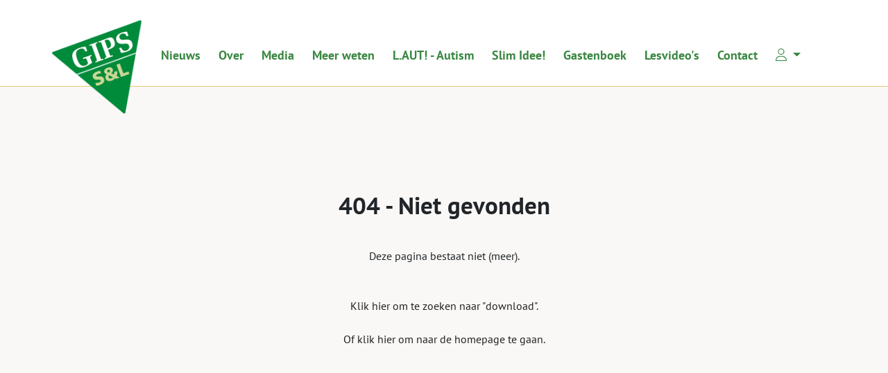

--- FILE ---
content_type: text/html; charset=UTF-8
request_url: https://gips-sl.nl/download/coronaprotocolgipsnl2.pdf
body_size: 3319
content:
<!doctype html>
<html lang="nl">
<head>
	<title>Stichting GIPS Spelen & Leren</title>
	
    <meta charset="utf-8">
	<meta http-equiv="Content-Type" content="text/html; charset=utf-8" />
	<meta http-equiv="language" content="nl">
	
    <meta name="viewport" content="width=device-width, initial-scale=1">
	
	<meta name="apple-mobile-web-app-title" content="Stichting GIPS Spelen & Leren" />
	<meta name="apple-mobile-web-app-capable" content="yes">

	<meta name="format-detection" content="telephone=no">

	<meta name="copyright" content="© Stichting GIPS Spelen & Leren" />
	<meta name="author" content="Stichting GIPS Spelen & Leren">
	<meta name="web_author" content="Postul.Art">

	<meta property="og:site_name" content="Stichting GIPS Spelen & Leren"/>
	<meta property="og:title" content="Stichting GIPS Spelen & Leren" />
	<meta property="og:type" content="website" />
	<meta property="og:url" content="https://gips-sl.nl/download/coronaprotocolgipsnl2.pdf" />
	<meta property="og:description" content="Stichting GIPS Spelen & Leren" />
	<meta property="og:image" content="https://gips-sl.nl/images/logo.png" />

	<link rel="apple-touch-icon" sizes="180x180" href="/apple-touch-icon.png">
	<link rel="icon" type="image/png" sizes="32x32" href="/favicon-32x32.png">
	<link rel="icon" type="image/png" sizes="16x16" href="/favicon-16x16.png">
	<link rel="manifest" href="/site.webmanifest">
	<meta name="msapplication-TileColor" content="#00aba9">
	<meta name="theme-color" content="#ffffff">

	<link rel="stylesheet" href="/css/bootstrap.min.css?v=513">
	<link rel="stylesheet" href="/css/style.css?v=1706109765">
	<link rel="stylesheet" href="/css/community.css?v=1706107364">
	
	<script src="/js/jquery.min.js"></script>
	<script src="/js/bootstrap.bundle.min.js"></script>
	<script src="/fontawesome-6/js/all.min.js"></script>
	<link rel="preload" as="image" href="/idee-afbeeldingen/sensewiel02.jpg">
	<link rel="preload" as="image" href="/idee-afbeeldingen/fbimg1754049476154.jpg">
	<link rel="preload" as="image" href="/idee-afbeeldingen/fbimg1754049508006.jpg">
	<link rel="preload" as="image" href="/idee-afbeeldingen/epilipsie-suit.jpg">
	<link rel="preload" as="image" href="/idee-afbeeldingen/extraflexrolstoel20240103.jpg">
	<link rel="preload" as="image" href="/idee-afbeeldingen/rolsstrip20240104.jpg">
	<link rel="preload" as="image" href="/idee-afbeeldingen/naardsb20240104.jpg">
	<link rel="preload" as="image" href="/idee-afbeeldingen/opdracht0120240104.jpg">
	<link rel="preload" as="image" href="/idee-afbeeldingen/epeop1opl20240104.jpg">
	<link rel="preload" as="image" href="/idee-afbeeldingen/epeop220240103.jpg">
	<link rel="preload" as="image" href="/idee-afbeeldingen/epeoplossinga20240103.jpg">
	<link rel="preload" as="image" href="/idee-afbeeldingen/epeoplossingb20240103.jpg">
	<link rel="preload" as="image" href="/idee-afbeeldingen/blstrip20240104.jpg">
	<link rel="preload" as="image" href="/idee-afbeeldingen/ondergronds20240103.jpg">
	<link rel="preload" as="image" href="/idee-afbeeldingen/thumb20240104.jpg">
	<link rel="preload" as="image" href="/idee-afbeeldingen/sarah.jpg">
	<link rel="preload" as="image" href="/idee-afbeeldingen/zelfrollende20240103.jpg">
</head>
<body>

<div class="container-fluid sticky-top" style="background-color:#fff; border-bottom: solid 1px #e9c373;">
	<div class="row">
		<div class="col-md-12" id="menu" style="background-color:#fff;">

			<div class="container">
				<div class="row">
					<div class="col-md-12">
			
						<nav class="navbar navbar-expand-xl navbar-light" style="text-align:left;">
							<div class="container-fluid">
								<a class="navbar-brand zoom" href="/"><img src="/images/logo.png" id="logo"></a>
			
								<div class="me-auto"></div>

								<button class="navbar-toggler" type="button" data-bs-toggle="collapse" data-bs-target="#navbarSupportedContent" aria-controls="navbarSupportedContent" aria-expanded="false" aria-label="Toggle navigation" style="margin-top:5px;">
									<span class="navbar-toggler-icon"></span>
								</button>
								
								<div class="collapse navbar-collapse" id="navbarSupportedContent">
									<ul class="navbar-nav me-auto ">
									</ul>
									<ul class="navbar-nav mb-2 mb-lg-0" id="navmenu">

																				<li class="nav-item"><a class="nav-link menu-item" href="/nieuws">Nieuws</a></li>																				
																				<li class="nav-item"><a class="nav-link menu-item" href="/over">Over</a></li>																				
																				<li class="nav-item"><a class="nav-link menu-item" href="/media">Media</a></li>																				
																				<li class="nav-item"><a class="nav-link menu-item" href="/meer-weten">Meer weten</a></li>																				
																				<li class="nav-item"><a class="nav-link menu-item" href="/laut">L.AUT! - Autism</a></li>																				
																				<li class="nav-item"><a class="nav-link menu-item" href="/slim-idee">Slim Idee!</a></li>																				
																				<li class="nav-item"><a class="nav-link menu-item" href="/gastenboek">Gastenboek</a></li>																				
																				<li class="nav-item"><a class="nav-link menu-item" href="/lesvideos">Lesvideo's</a></li>																				
																				<li class="nav-item"><a class="nav-link menu-item" href="/contact">Contact</a></li>																				
																				
									
										<li class="nav-item dropdown">
											<a class="nav-link dropdown-toggle menu-item" href="#" id="navbarDropdown" role="button" data-bs-toggle="dropdown" aria-expanded="false">
											<i class="fal fa-user"></i>											</a>
											<ul class="dropdown-menu" aria-labelledby="navbarDropdown">
																							<li><a class="dropdown-item" href="/inloggen">Inloggen</a></li>
																						
											
											</ul>
										</li>
									</ul>
								</div>
							</div>
						</nav>

					</div>
				</div>
			</div>

		</div>
	</div>
</div>

	
<div class="container-fluid" id="landing-achtergrond">
  <div class="container" id="landing-houder">
    
    
    <center>

      <div style="margin-top:100px; margin-bottom:100px;">
      
        <h1>404 - Niet gevonden</h1>
        <p>
			Deze pagina bestaat niet (meer).<br>
			<br>
			<br>
			<a href="/kennisbank?q=download">Klik hier om te zoeken naar "download".</a><br>
			<br>
			<a href="/">Of klik hier om naar de homepage te gaan.</a><br>
		</p> 
      
      </div>

    </center>
    
  </div>
</div><link rel="stylesheet" type="text/css" href="/slick/slick-theme.css"/>
<link rel="stylesheet" type="text/css" href="/slick/slick.css"/>
<script type="text/javascript" src="/slick/slick.min.js"></script>




<div class="container-fluid" id="content-achtergrond" style="margin-top:50px;margin-bottom:-130px;">
	<div class="container" id="content-houder">
		<h2 class="titel-groen" id="partnertitel">Sponsoren</h2>
	</div>
</div>
<div class="container-fluid" style="margin-top:100px;padding:0px;cursor:pointer;">
	<div class="logobar">
		<div class="items" onmouseover="$('.logobar').css('border-top', 'solid 1px #edaf31');" onmouseout="$('.logobar').css('border-top', 'solid 1px #efefef');">
				<div><a href="https://www.meyra.nl" target="_blank"><img src="/partner-logos/meyra-logo2x.jpg" title="Meyra" alt=""></a></div>
				<div><a href="https://gehandicaptekind.nl" target="_blank"><img src="/partner-logos/nsgk-logo2x.jpg" title="NSGK" alt=""></a></div>
				<div><a href="https://www.sgl-zorg.nl" target="_blank"><img src="/partner-logos/sgl-logo2x.jpg" title="SGL" alt=""></a></div>
				<div><a href="https://www.valkenburg.nl" target="_blank"><img src="/partner-logos/valkenburg.jpg" title="Gemeente Valkenburg" alt=""></a></div>
				<div><a href="https://cz.nl" target="_blank"><img src="/partner-logos/cz.jpg" title="CZ" alt=""></a></div>
				<div><a href="https://www.absautoherstel.nl" target="_blank"><img src="/partner-logos/abs.jpg" title="ABS" alt=""></a></div>
				<div><a href="https://www.voerendaal.nl" target="_blank"><img src="/partner-logos/voerendaal-logo2x.jpg" title="Gemeente Voerendaal" alt=""></a></div>
				<div><a href="https://limburg.nl" target="_blank"><img src="/partner-logos/limburg-logo2x.jpg" title="Provincie Limburg" alt=""></a></div>
				<div><a href="https://www.cpfxl.nl" target="_blank"><img src="/partner-logos/logocpfxl.jpg" title="CPFXL" alt=""></a></div>
				<div><a href="https://dela.nl" target="_blank"><img src="/partner-logos/delagoededoelenfondsklein.jpg" title="Dela" alt=""></a></div>
				<div><a href="https://www.elisabethstrouvenfonds.nl" target="_blank"><img src="/partner-logos/elisabethstrouvenfonds.jpg" title="Elisabeth Strouven" alt=""></a></div>
				<div><a href="https://www.life-mobility.com/nl/" target="_blank"><img src="/partner-logos/lifemobility.jpg" title="Life&Mobility" alt=""></a></div>
				<div><a href="https://www.medireva.nl/" target="_blank"><img src="/partner-logos/medirevarevlogopantone.jpg" title="Medireva" alt=""></a></div>
		  
		</div>
	</div>
</div>

<div class="container-fluid" style="background-color: #edaf31;">
	<div class="row">
		<div class="col-md-12">

			<div class="container">
				<div class="row" id="footer-houder">
					<div class="col-lg-4" style="padding-bottom:40px;">
						<h3 class="footer-title">Stichting GIPS Spelen & Leren</h3>
						Sint Pieterstraat 3<br>
						6463 CP Kerkrade<br>
						Telefoon: <a href="tel:+31455312058">(045) 531 20 58</a><br>
						<br><br>
						<a href="/">
						<img src="/images/logo.png" id="logo-footer">
						</a>
					</div>
					<div class="col-lg-4" style="padding-bottom:40px;">
					<h3 class="footer-title">Gegevens</h3>
						KvK Limburg 41078009<br>
						IBAN: NL58RABO0152899529<br>
						t.n.v. GIPS Spelen en Leren<br>
						<br>
						Stichting GIPS is een<br>
						Algemeen Nut Beogende Instelling (ANBI)<br>
						<br>
						<a href="/download/81privacystatementgipsslv1.pdf" target="_blank">Privacy statement</a><br>
					</div>
					<div class="col-lg-4" style="padding-bottom:40px;">
					<h3 class="footer-title">Volg ons</h3>
								
						<div style="width:100%; margin-top:0px;">
							
							<a href="https://www.linkedin.com/company/gips-spelen-&-leren/" target="_blank">
								<i class="fab fa-linkedin socialicon"></i>
							</a>
							<a href="https://www.instagram.com/gips_spelen_leren/" target="_blank">
								<i class="fab fa-instagram-square socialicon"></i>
							</a>
							<a href="https://www.facebook.com/gipssl/" target="_blank">
								<i class="fab fa-facebook-square socialicon"></i>
							</a>
							<a href="https://www.youtube.com/channel/UCW67k91b9RrbwE693fcCD1g/videos" target="_blank">
								<i class="fab fa-youtube socialicon"></i>
							</a>
			
			
						</div>
			
					</div>
					
				</div>
			</div>

		</div>
	</div>
</div>




<script>

$( document ).ready(function() {
		$('.items').slick({
		slidesToShow: 7,
		slidesToScroll: 3,
		autoplay: true,
		autoplaySpeed: 2000,
		pauseOnFocus: false,
		pauseOnHover: true, 
  		responsive: [
    		{
      			breakpoint: 1400,
      			settings: {
        			slidesToShow: 6,
        			slidesToScroll: 3,
        			infinite: true,
        			dots: true
      			}
    		},
    		{
      			breakpoint: 1200,
      			settings: {
        			slidesToShow: 5,
        			slidesToScroll: 3,
        			infinite: true,
        			dots: true
      			}
    		},
    		{
      			breakpoint: 992,
      			settings: {
        			slidesToShow: 4,
        			slidesToScroll: 3,
        			infinite: true,
        			dots: true
      			}
    		},
    		{
      			breakpoint: 768,
      			settings: {
        			slidesToShow: 3,
        			slidesToScroll: 2
      			}
    		},
    		{
      			breakpoint: 576,
      			settings: {
        			slidesToShow: 2,
        			slidesToScroll: 1
      			}
    		}
    		// You can unslick at a given breakpoint now by adding:
    		// settings: "unslick"
    		// instead of a settings object
  		]
	});
});


</script>

</body>
</html>



--- FILE ---
content_type: text/css
request_url: https://gips-sl.nl/css/style.css?v=1706109765
body_size: 8465
content:
@font-face {
    font-family:"PT Sans";
    src:url("/fonts/PTSans-Regular.woff2") format("woff2"),
		url("/fonts/PTSans-Regular.woff") format("woff"),
		url("/fonts/PTSans-Regular.otf") format("opentype");
    font-style:normal;font-weight:400;
}
@font-face {
    font-family:"PT Sans Bold";
    src:url("/fonts/PTSans-Bold.woff2") format("woff2"),
		url("/fonts/PTSans-Bold.woff") format("woff"),
		url("/fonts/PTSans-Bold.otf") format("opentype");
    font-style:normal;font-weight:400;
}
@font-face {
    font-family:"PT Sans Italic";
    src:url("/fonts/PTSans-Italic.woff2") format("woff2"),
		url("/fonts/PTSans-Italic.woff") format("woff"),
		url("/fonts/PTSans-Italic.otf") format("opentype");
    font-style:normal;font-weight:400;
}
@font-face {
    font-family:"PT Sans Bold Italic";
    src:url("/fonts/PTSans-BoldItalic.woff2") format("woff2"),
		url("/fonts/PTSans-BoldItalic.woff") format("woff"),
		url("/fonts/PTSans-BoldItalic.otf") format("opentype");
    font-style:normal;font-weight:400;
}


html, body{
	font-family:"PT Sans";
	font-size: 16px;
	min-width: 375px;
}
a {
	text-decoration: none;
	color: #222;
}
a:hover {
	text-decoration: none;
	color: #000;
}


h1 {
    font-family:"PT Sans Bold";
	font-size:35px;
	margin-bottom:40px;
}
h2 {
    font-family:"PT Sans Bold";
	font-size:20px;
}




.noselect {
	user-select: none; /* supported by Chrome and Opera */
	-webkit-user-select: none; /* Safari */
	-khtml-user-select: none; /* Konqueror HTML */
	-moz-user-select: none; /* Firefox */
	-ms-user-select: none;
}



#logo-houder{
	margin-top:10px;
	text-align: right;
}
#logo {
	position: absolute;
	top: -50px;
	left: -50px;

	width: 210px;
	padding-left:20px;
	padding-right:20px;
	padding-bottom:20px;
	padding-top:20px;
}

.tags {
	color: #000;
}
.tags:hover{
    color:#fff;
}
.themalink:hover{
    color:#000;
}
.plusbutton:hover{
    color:#000;
}
.alert-hover:hover{
    color:#000;
}

.beheerlink{
    color:#333;
}
.beheerlink:hover{
    color:#edaf31;
}



.dropdown-toggle {
	outline: none !important;
}
.dropdown-item:active {
	background-color: #edaf31;
}

#menu {
	text-align: right;
	margin-top:30px;
	margin-bottom:15px;
}
.menu-item {
	display: inline-block;
	font-family: "PT Sans Bold";
	font-size: 18px;
	color: #398741 !important;
	margin-left:10px;
}
.menu-item:hover {
	text-decoration: underline;
	text-underline-offset: 8px;
	text-decoration-thickness: 3px;
	text-decoration-color: #cad69a;
}
.menu-item:active {
	text-decoration: underline;
	text-underline-offset: 8px;
	text-decoration-thickness: 3px;
}
.menu-active {
	text-decoration: underline;
	text-underline-offset: 8px;
	text-decoration-thickness: 3px;
}

#header-achtergrond {
	width: 100%;
	margin:0px;
	padding:0px;
}


#header-social-holder {
	position:relative;
}
.socialicon {
	color: #222;
	font-size:40px;
	margin-right:9px;	
}
.share-icon {
	color: #f2c265;
	font-size: 30px;
	margin-right: 10px;	
}

.footer-title {
	text-transform: uppercase;
	font-family: "PT Sans Bold";
	font-size: 16px;
	margin-bottom: 40px;
}
#footer-houder {
	margin-top:20px;
	margin-bottom: 50px;
	padding:20px;
	font-size:16px;
}

#landing-achtergrond {
	background-color: #faf8f6;
}

#landing-houder {
	padding-top: 50px;
	padding-bottom: 50px;
}

.titel-groen {
	color: #000;
	font-family:"PT Sans Bold";
	display: inline-block;
	font-size:35px;
}
.titel-zwart {
	margin-left:30px;
	color: #000;
	font-family:"PT Sans";
	display: inline-block;
}
.titel-standaard {
	font-family:"PT Sans Bold";
	font-size: 20px;
}

.streep {
	margin-top: 0px;
	margin-bottom: 30px;
	width:400px;
}

.streep-max {
	margin-top: 0px;
	margin-bottom: 30px;
	width:100%;
	max-width:400px;
}


.landing-lees-meer {
	margin-top:20px;
	font-family:"PT Sans Bold";
	cursor: pointer;
}
.thema {
	display: inline-block;
	background-color: #edaf31;
	color: #fff;
	border-radius: 5px;
	padding-left: 5px;
	padding-right: 5px;
}

.card-landing {
	text-align: left;
}

.button-groen {
	display: inline-block;
	background-color: #edaf31;
	color: #fff;
	border-radius: 3px;
	padding-left: 10px;
	padding-right: 10px;
	padding-top: 5px;
	padding-bottom: 5px;

	-webkit-touch-callout: none; /* iOS Safari */
	-webkit-user-select: none; /* Safari */
	user-select: none;
	
	cursor: pointer;
}
.button-groen-klein {
	font-size:12px;
	display: inline-block;
	background-color: #edaf31;
	color: #fff;
	border-radius: 3px;
	padding-left: 10px;
	padding-right: 10px;
	padding-top: 3px;
	padding-bottom: 3px;

	-webkit-touch-callout: none; /* iOS Safari */
	-webkit-user-select: none; /* Safari */
	user-select: none;
	
	cursor: pointer;
}

.alert-icon {
	font-size:20px; 
	margin-right:10px;
}
.profiel-menu-link {
	text-decoration:none; 
	color:#000;
}

.subtitel {
	color: #000;
	font-family:"PT Sans";
	font-size: 20px;
	text-transform: uppercase;
	display: inline-block;
}

.volgordevak {
	border: 1px solid #e8e8e8;
	padding: 5px;
	padding-left:20px;
	margin-bottom: 5px;
	cursor: pointer;
}
.agenda-item {
	font-family:"PT Sans Bold";
	background-color: #edaf31;
	width:75%;
	text-align: center;
	color: #000;
	border-radius: 5px;
	margin-top:20px;
}
.agenda-item-h {
	font-family:"PT Sans Bold";	
	background-color: #edaf31;
	width:100%;
	text-align: center;
	color: #000;
	border-radius: 3px;
}
.agenda-item-s {
	font-family:"PT Sans Bold";
	background-color: #edaf31;
	text-align: center;
	color: #000;
	border-radius: 5px;
}

.btn-success {
    color: #fff;
    background-color: #398741;
    border-color: #398741;
}

.btn-success:hover {
    color: #fff;
    background-color: #2f7236;
    border-color: #2f7236;
}

.gkcard {
	background-color: #edaf31;
}
.gkcard:hover {
	background-color: #edaf31;
}
.gkicon {
	color: #b0cfbf;
}
.gktext {
	color:#fff !important;
}


.accordion-button:not(.collapsed) {
    color: #000;
    background-color: #eff6f2;
}


.logobar {
	text-align: center;
	border-top: solid 1px #efefef;
}

.items {
    width: 90%;
    margin: 0px auto;
}

.slick-slide {
    margin: 10px;
}

.slick-slide img {
    width: 100%;
    border: 0px solid #fff
}



#kleurenstrook-onder {
	width:100%;
	margin:0px;
	padding:0px;
}
#logo-footer {
	width: 100px;
	margin-top:0px;
}

#route-titel {
	color: #fff;
	padding-top: 40px;
	padding-bottom: 10px;
	
    font-family:"PT Sans Bold";
	font-size: 22px;
}

#selecteer-route {
    font-family:"PT Sans";
	background-color: #edaf31;
}
#home-uitgelicht-houder {
    font-family:"PT Sans";
	background-color: #edaf31;
}
#home-uitgelicht {
	display: inline-block;
	font-family:"PT Sans Bold";
	text-transform: uppercase;
	font-size: 20px;
	border-left: solid 1px #000;
	border-top: solid 1px #000;
	border-right: solid 1px #000;
	padding-left:10px;
	padding-right:10px;
	padding-top:10px;
}
#home-uitgelicht-houder a {
    color:#000;
}
#home-uitgelicht-houder a:hover {
    color:#777;
}

#content-houder {
	padding-top: 50px;
	padding-bottom: 50px;
}

.beweger-foto {
	margin:0px;
	padding:0px;
	background-position: center center; 
	background-repeat: no;
	-webkit-background-size: cover;
	-moz-background-size: cover;
	-o-background-size: cover;
	background-size: cover;
}

#home-nieuws-uitgelicht-foto {
	background-position: center center; 
	background-repeat: no;
	-webkit-background-size: cover;
	-moz-background-size: cover;
	-o-background-size: cover;
	background-size: cover;

	border-radius: 50%;
	border: 5px solid #fff;
}

#home-nieuws-uitgelicht-foto-houder {
	width:80%;
}

.blockquote {
	font-family:'Athelas Italic'; 
	font-size:22px; 
}

.meerlink {
    font-family:"PT Sans Bold";
	font-size:18px;
	text-transform: uppercase;
}
.meerlink:hover {
	color:#000;
}

.zoom{
    overflow: hidden;
    margin: 0 auto;	
}
.zoom img {
    width: 100%;
    transition: 0.2s all ease-in-out;
}
.zoom:hover img {
    transform: scale(1.1);
}

.divzoom {
    background-size: 100% 100%;
    -moz-transition: all .2s;
    -webkit-transition: all .2s;
    transition: all .2s ease-in-out;
    background-position: center center;
}
.divzoom:hover {
    background-size: 110% 110%;
}

.eventbar:hover {
	background-color: rgba(233, 195, 115, 0.1);
    transition: all .1s ease-in-out;
}

.bewegerhover:hover {
	border-color: #edaf31;
    transition: all .1s ease-in-out;
}

@media only screen and (max-width: 1200px) {
	#navmenu {
		margin-top:100px;
	}
}

#quotemargin {
	width:100%;
	height:30px;
} 

@media only screen and (max-width: 1200px) {
	#quotefigure {
		text-align: left !important;
		margin-bottom: 0px;
	}
	#quotemargin {
		width:100%;
		height:10px;
	} 

}

.page-link {
	color: #398741 !important;
}
